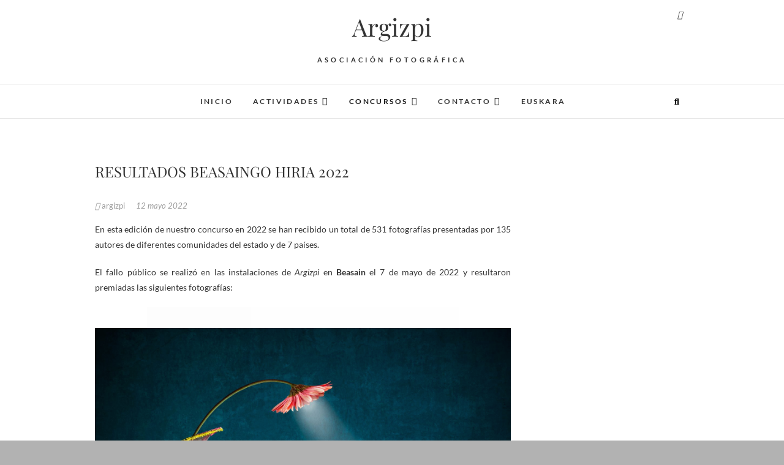

--- FILE ---
content_type: text/html; charset=UTF-8
request_url: http://www.argizpi.com/es/resultados-beasaingo-hiria-2022
body_size: 20036
content:
<!DOCTYPE html>
<html lang="es-ES">
<head>
<meta charset="UTF-8" />
<link rel="profile" href="http://gmpg.org/xfn/11" />
<link rel="pingback" href="http://www.argizpi.com/xmlrpc.php" />
<title>RESULTADOS BEASAINGO HIRIA 2022 &#8211; Argizpi</title>
<style>
#wpadminbar #wp-admin-bar-wccp_free_top_button .ab-icon:before {
	content: "\f160";
	color: #02CA02;
	top: 3px;
}
#wpadminbar #wp-admin-bar-wccp_free_top_button .ab-icon {
	transform: rotate(45deg);
}
</style>
<meta name='robots' content='max-image-preview:large' />
	<style>img:is([sizes="auto" i], [sizes^="auto," i]) { contain-intrinsic-size: 3000px 1500px }</style>
	<link rel='dns-prefetch' href='//www.argizpi.com' />
<link rel="alternate" type="application/rss+xml" title="Argizpi &raquo; Feed" href="http://www.argizpi.com/es/feed" />
<script type="text/javascript">
/* <![CDATA[ */
window._wpemojiSettings = {"baseUrl":"https:\/\/s.w.org\/images\/core\/emoji\/16.0.1\/72x72\/","ext":".png","svgUrl":"https:\/\/s.w.org\/images\/core\/emoji\/16.0.1\/svg\/","svgExt":".svg","source":{"concatemoji":"http:\/\/www.argizpi.com\/wp-includes\/js\/wp-emoji-release.min.js?ver=6.8.3"}};
/*! This file is auto-generated */
!function(s,n){var o,i,e;function c(e){try{var t={supportTests:e,timestamp:(new Date).valueOf()};sessionStorage.setItem(o,JSON.stringify(t))}catch(e){}}function p(e,t,n){e.clearRect(0,0,e.canvas.width,e.canvas.height),e.fillText(t,0,0);var t=new Uint32Array(e.getImageData(0,0,e.canvas.width,e.canvas.height).data),a=(e.clearRect(0,0,e.canvas.width,e.canvas.height),e.fillText(n,0,0),new Uint32Array(e.getImageData(0,0,e.canvas.width,e.canvas.height).data));return t.every(function(e,t){return e===a[t]})}function u(e,t){e.clearRect(0,0,e.canvas.width,e.canvas.height),e.fillText(t,0,0);for(var n=e.getImageData(16,16,1,1),a=0;a<n.data.length;a++)if(0!==n.data[a])return!1;return!0}function f(e,t,n,a){switch(t){case"flag":return n(e,"\ud83c\udff3\ufe0f\u200d\u26a7\ufe0f","\ud83c\udff3\ufe0f\u200b\u26a7\ufe0f")?!1:!n(e,"\ud83c\udde8\ud83c\uddf6","\ud83c\udde8\u200b\ud83c\uddf6")&&!n(e,"\ud83c\udff4\udb40\udc67\udb40\udc62\udb40\udc65\udb40\udc6e\udb40\udc67\udb40\udc7f","\ud83c\udff4\u200b\udb40\udc67\u200b\udb40\udc62\u200b\udb40\udc65\u200b\udb40\udc6e\u200b\udb40\udc67\u200b\udb40\udc7f");case"emoji":return!a(e,"\ud83e\udedf")}return!1}function g(e,t,n,a){var r="undefined"!=typeof WorkerGlobalScope&&self instanceof WorkerGlobalScope?new OffscreenCanvas(300,150):s.createElement("canvas"),o=r.getContext("2d",{willReadFrequently:!0}),i=(o.textBaseline="top",o.font="600 32px Arial",{});return e.forEach(function(e){i[e]=t(o,e,n,a)}),i}function t(e){var t=s.createElement("script");t.src=e,t.defer=!0,s.head.appendChild(t)}"undefined"!=typeof Promise&&(o="wpEmojiSettingsSupports",i=["flag","emoji"],n.supports={everything:!0,everythingExceptFlag:!0},e=new Promise(function(e){s.addEventListener("DOMContentLoaded",e,{once:!0})}),new Promise(function(t){var n=function(){try{var e=JSON.parse(sessionStorage.getItem(o));if("object"==typeof e&&"number"==typeof e.timestamp&&(new Date).valueOf()<e.timestamp+604800&&"object"==typeof e.supportTests)return e.supportTests}catch(e){}return null}();if(!n){if("undefined"!=typeof Worker&&"undefined"!=typeof OffscreenCanvas&&"undefined"!=typeof URL&&URL.createObjectURL&&"undefined"!=typeof Blob)try{var e="postMessage("+g.toString()+"("+[JSON.stringify(i),f.toString(),p.toString(),u.toString()].join(",")+"));",a=new Blob([e],{type:"text/javascript"}),r=new Worker(URL.createObjectURL(a),{name:"wpTestEmojiSupports"});return void(r.onmessage=function(e){c(n=e.data),r.terminate(),t(n)})}catch(e){}c(n=g(i,f,p,u))}t(n)}).then(function(e){for(var t in e)n.supports[t]=e[t],n.supports.everything=n.supports.everything&&n.supports[t],"flag"!==t&&(n.supports.everythingExceptFlag=n.supports.everythingExceptFlag&&n.supports[t]);n.supports.everythingExceptFlag=n.supports.everythingExceptFlag&&!n.supports.flag,n.DOMReady=!1,n.readyCallback=function(){n.DOMReady=!0}}).then(function(){return e}).then(function(){var e;n.supports.everything||(n.readyCallback(),(e=n.source||{}).concatemoji?t(e.concatemoji):e.wpemoji&&e.twemoji&&(t(e.twemoji),t(e.wpemoji)))}))}((window,document),window._wpemojiSettings);
/* ]]> */
</script>
<style id='wp-emoji-styles-inline-css' type='text/css'>

	img.wp-smiley, img.emoji {
		display: inline !important;
		border: none !important;
		box-shadow: none !important;
		height: 1em !important;
		width: 1em !important;
		margin: 0 0.07em !important;
		vertical-align: -0.1em !important;
		background: none !important;
		padding: 0 !important;
	}
</style>
<link rel='stylesheet' id='wp-block-library-css' href='http://www.argizpi.com/wp-content/plugins/gutenberg/build/block-library/style.css?ver=21.9.0' type='text/css' media='all' />
<style id='classic-theme-styles-inline-css' type='text/css'>
/*! This file is auto-generated */
.wp-block-button__link{color:#fff;background-color:#32373c;border-radius:9999px;box-shadow:none;text-decoration:none;padding:calc(.667em + 2px) calc(1.333em + 2px);font-size:1.125em}.wp-block-file__button{background:#32373c;color:#fff;text-decoration:none}
</style>
<style id='pdfemb-pdf-embedder-viewer-style-inline-css' type='text/css'>
.wp-block-pdfemb-pdf-embedder-viewer{max-width:none}

</style>
<link rel='stylesheet' id='dashicons-css' href='http://www.argizpi.com/wp-includes/css/dashicons.min.css?ver=6.8.3' type='text/css' media='all' />
<link rel='stylesheet' id='wp-components-css' href='http://www.argizpi.com/wp-content/plugins/gutenberg/build/components/style.css?ver=21.9.0' type='text/css' media='all' />
<link rel='stylesheet' id='wp-preferences-css' href='http://www.argizpi.com/wp-content/plugins/gutenberg/build/preferences/style.css?ver=21.9.0' type='text/css' media='all' />
<link rel='stylesheet' id='wp-block-editor-css' href='http://www.argizpi.com/wp-content/plugins/gutenberg/build/block-editor/style.css?ver=21.9.0' type='text/css' media='all' />
<link rel='stylesheet' id='wp-patterns-css' href='http://www.argizpi.com/wp-content/plugins/gutenberg/build/patterns/style.css?ver=21.9.0' type='text/css' media='all' />
<link rel='stylesheet' id='wp-reusable-blocks-css' href='http://www.argizpi.com/wp-content/plugins/gutenberg/build/reusable-blocks/style.css?ver=21.9.0' type='text/css' media='all' />
<link rel='stylesheet' id='wp-editor-css' href='http://www.argizpi.com/wp-content/plugins/gutenberg/build/editor/style.css?ver=21.9.0' type='text/css' media='all' />
<link rel='stylesheet' id='block-robo-gallery-style-css-css' href='http://www.argizpi.com/wp-content/plugins/robo-gallery/includes/extensions/block/dist/blocks.style.build.css?ver=5.1.0' type='text/css' media='all' />
<link rel='stylesheet' id='contact-form-7-css' href='http://www.argizpi.com/wp-content/plugins/contact-form-7/includes/css/styles.css?ver=6.1.3' type='text/css' media='all' />
<link rel='stylesheet' id='countdown-timer-style-css' href='http://www.argizpi.com/wp-content/plugins/countdown-timer-for-elementor/assets/css/countdown-timer-widget.css?ver=6.8.3' type='text/css' media='all' />
<style id='global-styles-inline-css' type='text/css'>
:root{--wp--preset--aspect-ratio--square: 1;--wp--preset--aspect-ratio--4-3: 4/3;--wp--preset--aspect-ratio--3-4: 3/4;--wp--preset--aspect-ratio--3-2: 3/2;--wp--preset--aspect-ratio--2-3: 2/3;--wp--preset--aspect-ratio--16-9: 16/9;--wp--preset--aspect-ratio--9-16: 9/16;--wp--preset--color--black: #000000;--wp--preset--color--cyan-bluish-gray: #abb8c3;--wp--preset--color--white: #ffffff;--wp--preset--color--pale-pink: #f78da7;--wp--preset--color--vivid-red: #cf2e2e;--wp--preset--color--luminous-vivid-orange: #ff6900;--wp--preset--color--luminous-vivid-amber: #fcb900;--wp--preset--color--light-green-cyan: #7bdcb5;--wp--preset--color--vivid-green-cyan: #00d084;--wp--preset--color--pale-cyan-blue: #8ed1fc;--wp--preset--color--vivid-cyan-blue: #0693e3;--wp--preset--color--vivid-purple: #9b51e0;--wp--preset--gradient--vivid-cyan-blue-to-vivid-purple: linear-gradient(135deg,rgb(6,147,227) 0%,rgb(155,81,224) 100%);--wp--preset--gradient--light-green-cyan-to-vivid-green-cyan: linear-gradient(135deg,rgb(122,220,180) 0%,rgb(0,208,130) 100%);--wp--preset--gradient--luminous-vivid-amber-to-luminous-vivid-orange: linear-gradient(135deg,rgb(252,185,0) 0%,rgb(255,105,0) 100%);--wp--preset--gradient--luminous-vivid-orange-to-vivid-red: linear-gradient(135deg,rgb(255,105,0) 0%,rgb(207,46,46) 100%);--wp--preset--gradient--very-light-gray-to-cyan-bluish-gray: linear-gradient(135deg,rgb(238,238,238) 0%,rgb(169,184,195) 100%);--wp--preset--gradient--cool-to-warm-spectrum: linear-gradient(135deg,rgb(74,234,220) 0%,rgb(151,120,209) 20%,rgb(207,42,186) 40%,rgb(238,44,130) 60%,rgb(251,105,98) 80%,rgb(254,248,76) 100%);--wp--preset--gradient--blush-light-purple: linear-gradient(135deg,rgb(255,206,236) 0%,rgb(152,150,240) 100%);--wp--preset--gradient--blush-bordeaux: linear-gradient(135deg,rgb(254,205,165) 0%,rgb(254,45,45) 50%,rgb(107,0,62) 100%);--wp--preset--gradient--luminous-dusk: linear-gradient(135deg,rgb(255,203,112) 0%,rgb(199,81,192) 50%,rgb(65,88,208) 100%);--wp--preset--gradient--pale-ocean: linear-gradient(135deg,rgb(255,245,203) 0%,rgb(182,227,212) 50%,rgb(51,167,181) 100%);--wp--preset--gradient--electric-grass: linear-gradient(135deg,rgb(202,248,128) 0%,rgb(113,206,126) 100%);--wp--preset--gradient--midnight: linear-gradient(135deg,rgb(2,3,129) 0%,rgb(40,116,252) 100%);--wp--preset--font-size--small: 13px;--wp--preset--font-size--medium: 20px;--wp--preset--font-size--large: 36px;--wp--preset--font-size--x-large: 42px;--wp--preset--spacing--20: 0.44rem;--wp--preset--spacing--30: 0.67rem;--wp--preset--spacing--40: 1rem;--wp--preset--spacing--50: 1.5rem;--wp--preset--spacing--60: 2.25rem;--wp--preset--spacing--70: 3.38rem;--wp--preset--spacing--80: 5.06rem;--wp--preset--shadow--natural: 6px 6px 9px rgba(0, 0, 0, 0.2);--wp--preset--shadow--deep: 12px 12px 50px rgba(0, 0, 0, 0.4);--wp--preset--shadow--sharp: 6px 6px 0px rgba(0, 0, 0, 0.2);--wp--preset--shadow--outlined: 6px 6px 0px -3px rgb(255, 255, 255), 6px 6px rgb(0, 0, 0);--wp--preset--shadow--crisp: 6px 6px 0px rgb(0, 0, 0);}:where(.is-layout-flex){gap: 0.5em;}:where(.is-layout-grid){gap: 0.5em;}body .is-layout-flex{display: flex;}.is-layout-flex{flex-wrap: wrap;align-items: center;}.is-layout-flex > :is(*, div){margin: 0;}body .is-layout-grid{display: grid;}.is-layout-grid > :is(*, div){margin: 0;}:where(.wp-block-columns.is-layout-flex){gap: 2em;}:where(.wp-block-columns.is-layout-grid){gap: 2em;}:where(.wp-block-post-template.is-layout-flex){gap: 1.25em;}:where(.wp-block-post-template.is-layout-grid){gap: 1.25em;}.has-black-color{color: var(--wp--preset--color--black) !important;}.has-cyan-bluish-gray-color{color: var(--wp--preset--color--cyan-bluish-gray) !important;}.has-white-color{color: var(--wp--preset--color--white) !important;}.has-pale-pink-color{color: var(--wp--preset--color--pale-pink) !important;}.has-vivid-red-color{color: var(--wp--preset--color--vivid-red) !important;}.has-luminous-vivid-orange-color{color: var(--wp--preset--color--luminous-vivid-orange) !important;}.has-luminous-vivid-amber-color{color: var(--wp--preset--color--luminous-vivid-amber) !important;}.has-light-green-cyan-color{color: var(--wp--preset--color--light-green-cyan) !important;}.has-vivid-green-cyan-color{color: var(--wp--preset--color--vivid-green-cyan) !important;}.has-pale-cyan-blue-color{color: var(--wp--preset--color--pale-cyan-blue) !important;}.has-vivid-cyan-blue-color{color: var(--wp--preset--color--vivid-cyan-blue) !important;}.has-vivid-purple-color{color: var(--wp--preset--color--vivid-purple) !important;}.has-black-background-color{background-color: var(--wp--preset--color--black) !important;}.has-cyan-bluish-gray-background-color{background-color: var(--wp--preset--color--cyan-bluish-gray) !important;}.has-white-background-color{background-color: var(--wp--preset--color--white) !important;}.has-pale-pink-background-color{background-color: var(--wp--preset--color--pale-pink) !important;}.has-vivid-red-background-color{background-color: var(--wp--preset--color--vivid-red) !important;}.has-luminous-vivid-orange-background-color{background-color: var(--wp--preset--color--luminous-vivid-orange) !important;}.has-luminous-vivid-amber-background-color{background-color: var(--wp--preset--color--luminous-vivid-amber) !important;}.has-light-green-cyan-background-color{background-color: var(--wp--preset--color--light-green-cyan) !important;}.has-vivid-green-cyan-background-color{background-color: var(--wp--preset--color--vivid-green-cyan) !important;}.has-pale-cyan-blue-background-color{background-color: var(--wp--preset--color--pale-cyan-blue) !important;}.has-vivid-cyan-blue-background-color{background-color: var(--wp--preset--color--vivid-cyan-blue) !important;}.has-vivid-purple-background-color{background-color: var(--wp--preset--color--vivid-purple) !important;}.has-black-border-color{border-color: var(--wp--preset--color--black) !important;}.has-cyan-bluish-gray-border-color{border-color: var(--wp--preset--color--cyan-bluish-gray) !important;}.has-white-border-color{border-color: var(--wp--preset--color--white) !important;}.has-pale-pink-border-color{border-color: var(--wp--preset--color--pale-pink) !important;}.has-vivid-red-border-color{border-color: var(--wp--preset--color--vivid-red) !important;}.has-luminous-vivid-orange-border-color{border-color: var(--wp--preset--color--luminous-vivid-orange) !important;}.has-luminous-vivid-amber-border-color{border-color: var(--wp--preset--color--luminous-vivid-amber) !important;}.has-light-green-cyan-border-color{border-color: var(--wp--preset--color--light-green-cyan) !important;}.has-vivid-green-cyan-border-color{border-color: var(--wp--preset--color--vivid-green-cyan) !important;}.has-pale-cyan-blue-border-color{border-color: var(--wp--preset--color--pale-cyan-blue) !important;}.has-vivid-cyan-blue-border-color{border-color: var(--wp--preset--color--vivid-cyan-blue) !important;}.has-vivid-purple-border-color{border-color: var(--wp--preset--color--vivid-purple) !important;}.has-vivid-cyan-blue-to-vivid-purple-gradient-background{background: var(--wp--preset--gradient--vivid-cyan-blue-to-vivid-purple) !important;}.has-light-green-cyan-to-vivid-green-cyan-gradient-background{background: var(--wp--preset--gradient--light-green-cyan-to-vivid-green-cyan) !important;}.has-luminous-vivid-amber-to-luminous-vivid-orange-gradient-background{background: var(--wp--preset--gradient--luminous-vivid-amber-to-luminous-vivid-orange) !important;}.has-luminous-vivid-orange-to-vivid-red-gradient-background{background: var(--wp--preset--gradient--luminous-vivid-orange-to-vivid-red) !important;}.has-very-light-gray-to-cyan-bluish-gray-gradient-background{background: var(--wp--preset--gradient--very-light-gray-to-cyan-bluish-gray) !important;}.has-cool-to-warm-spectrum-gradient-background{background: var(--wp--preset--gradient--cool-to-warm-spectrum) !important;}.has-blush-light-purple-gradient-background{background: var(--wp--preset--gradient--blush-light-purple) !important;}.has-blush-bordeaux-gradient-background{background: var(--wp--preset--gradient--blush-bordeaux) !important;}.has-luminous-dusk-gradient-background{background: var(--wp--preset--gradient--luminous-dusk) !important;}.has-pale-ocean-gradient-background{background: var(--wp--preset--gradient--pale-ocean) !important;}.has-electric-grass-gradient-background{background: var(--wp--preset--gradient--electric-grass) !important;}.has-midnight-gradient-background{background: var(--wp--preset--gradient--midnight) !important;}.has-small-font-size{font-size: var(--wp--preset--font-size--small) !important;}.has-medium-font-size{font-size: var(--wp--preset--font-size--medium) !important;}.has-large-font-size{font-size: var(--wp--preset--font-size--large) !important;}.has-x-large-font-size{font-size: var(--wp--preset--font-size--x-large) !important;}
:where(.wp-block-columns.is-layout-flex){gap: 2em;}:where(.wp-block-columns.is-layout-grid){gap: 2em;}
:root :where(.wp-block-pullquote){font-size: 1.5em;line-height: 1.6;}
:where(.wp-block-post-template.is-layout-flex){gap: 1.25em;}:where(.wp-block-post-template.is-layout-grid){gap: 1.25em;}
:where(.wp-block-term-template.is-layout-flex){gap: 1.25em;}:where(.wp-block-term-template.is-layout-grid){gap: 1.25em;}
</style>
<link rel='stylesheet' id='megamenu-css' href='http://www.argizpi.com/wp-content/uploads/maxmegamenu/style_es_es.css?ver=dd53ab' type='text/css' media='all' />
<link rel='stylesheet' id='edge-style-css' href='http://www.argizpi.com/wp-content/themes/edge/style.css?ver=6.8.3' type='text/css' media='all' />
<style id='edge-style-inline-css' type='text/css'>
	/****************************************************************/
						/*.... Color Style ....*/
	/****************************************************************/
	/* Nav and links hover */
	a,
	ul li a:hover,
	ol li a:hover,
	.top-header .widget_contact ul li a:hover, /* Top Header Widget Contact */
	.main-navigation a:hover, /* Navigation */
	.main-navigation a:focus,
	.main-navigation ul li.current-menu-item a,
	.main-navigation ul li.current_page_ancestor a,
	.main-navigation ul li.current-menu-ancestor a,
	.main-navigation ul li.current_page_item a,
	.main-navigation ul li:hover > a,
	.main-navigation li.current-menu-ancestor.menu-item-has-children > a:after,
	.main-navigation li.current-menu-item.menu-item-has-children > a:after,
	.main-navigation ul li:hover > a:after,
	.main-navigation li.menu-item-has-children > a:hover:after,
	.main-navigation li.page_item_has_children > a:hover:after,
	.main-navigation ul li ul li a:hover,
	.main-navigation ul li ul li a:focus,
	.main-navigation ul li ul li:hover > a,
	.main-navigation ul li.current-menu-item ul li a:hover,
	.header-search:hover, .header-search-x:hover, /* Header Search Form */
	.entry-title a:hover, /* Post */
	.entry-title a:focus,
	.entry-title a:active,
	.entry-meta span:hover,
	.entry-meta a:hover,
	.cat-links,
	.cat-links a,
	.tag-links,
	.tag-links a,
	.entry-meta .entry-format a,
	.entry-format:before,
	.entry-meta .entry-format:before,
	.entry-header .entry-meta .entry-format:before,
	.widget ul li a:hover,/* Widgets */
	.widget ul li a:focus,
	.widget-title a:hover,
	.widget_contact ul li a:hover,
	.site-info .copyright a:hover, /* Footer */
	.site-info .copyright a:focus,
	#colophon .widget ul li a:hover,
	#colophon .widget ul li a:focus,
	#footer-navigation a:hover,
	#footer-navigation a:focus {
		color: #111111;
	}

	.cat-links,
	.tag-links {
		border-bottom-color: #111111;
	}

	/* Webkit */
	::selection {
		background: #111111;
		color: #fff;
	}
	/* Gecko/Mozilla */
	::-moz-selection {
		background: #111111;
		color: #fff;
	}


	/* Accessibility
	================================================== */
	.screen-reader-text:hover,
	.screen-reader-text:active,
	.screen-reader-text:focus {
		background-color: #f1f1f1;
		color: #111111;
	}

	/* Buttons reset, button, submit */

	input[type="reset"],/* Forms  */
	input[type="button"],
	input[type="submit"],
	.go-to-top a:hover,
	.go-to-top a:focus {
		background-color:#111111;
	}

	/* Default Buttons */
	.btn-default:hover,
	.btn-default:focus,
	.vivid,
	.search-submit {
		background-color: #111111;
		border: 1px solid #111111;
	}
	.go-to-top a {
		border: 2px solid #111111;
		color: #111111;
	}

	#colophon .widget-title:after {
		background-color: #111111;
	}

	/* -_-_-_ Not for change _-_-_- */
	.light-color:hover,
	.vivid:hover {
		background-color: #fff;
		border: 1px solid #fff;
	}

	ul.default-wp-page li a {
		color: #111111;
	}

	#bbpress-forums .bbp-topics a:hover {
	color: #111111;
	}
	.bbp-submit-wrapper button.submit {
		background-color: #111111;
		border: 1px solid #111111;
	}

	/* Woocommerce
	================================================== */
	.woocommerce #respond input#submit, 
	.woocommerce a.button, 
	.woocommerce button.button, 
	.woocommerce input.button,
	.woocommerce #respond input#submit.alt, 
	.woocommerce a.button.alt, 
	.woocommerce button.button.alt, 
	.woocommerce input.button.alt,
	.woocommerce-demo-store p.demo_store {
		background-color: #111111;
	}
	.woocommerce .woocommerce-message:before {
		color: #111111;
	}

</style>
<link rel='stylesheet' id='font-awesome-css' href='http://www.argizpi.com/wp-content/plugins/elementor/assets/lib/font-awesome/css/font-awesome.min.css?ver=4.7.0' type='text/css' media='all' />
<link rel='stylesheet' id='edge-responsive-css' href='http://www.argizpi.com/wp-content/themes/edge/css/responsive.css?ver=6.8.3' type='text/css' media='all' />
<link rel='stylesheet' id='edge_google_fonts-css' href='http://www.argizpi.com/wp-content/fonts/bec136fc4c30bd1866c7d8b8a1f1bb3b.css?ver=6.8.3' type='text/css' media='all' />
<link rel='stylesheet' id='jquery-lazyloadxt-spinner-css-css' href='//www.argizpi.com/wp-content/plugins/a3-lazy-load/assets/css/jquery.lazyloadxt.spinner.css?ver=6.8.3' type='text/css' media='all' />
<script type="text/javascript" src="http://www.argizpi.com/wp-content/plugins/gutenberg/build/hooks/index.min.js?ver=1761143744539" id="wp-hooks-js"></script>
<script type="text/javascript" src="http://www.argizpi.com/wp-content/plugins/gutenberg/build/i18n/index.min.js?ver=1761143746378" id="wp-i18n-js"></script>
<script type="text/javascript" id="wp-i18n-js-after">
/* <![CDATA[ */
wp.i18n.setLocaleData( { 'text direction\u0004ltr': [ 'ltr' ] } );
/* ]]> */
</script>
<script type="text/javascript" src="http://www.argizpi.com/wp-includes/js/jquery/jquery.min.js?ver=3.7.1" id="jquery-core-js"></script>
<script type="text/javascript" src="http://www.argizpi.com/wp-includes/js/jquery/jquery-migrate.min.js?ver=3.4.1" id="jquery-migrate-js"></script>
<script type="text/javascript" src="http://www.argizpi.com/wp-content/themes/edge/js/edge-main.js?ver=6.8.3" id="edge-main-js"></script>
<!--[if lt IE 9]>
<script type="text/javascript" src="http://www.argizpi.com/wp-content/themes/edge/js/html5.js?ver=3.7.3" id="html5-js"></script>
<![endif]-->
<link rel="https://api.w.org/" href="http://www.argizpi.com/wp-json/" /><link rel="alternate" title="JSON" type="application/json" href="http://www.argizpi.com/wp-json/wp/v2/posts/2451" /><link rel="EditURI" type="application/rsd+xml" title="RSD" href="http://www.argizpi.com/xmlrpc.php?rsd" />
<meta name="generator" content="WordPress 6.8.3" />
<link rel="canonical" href="http://www.argizpi.com/es/resultados-beasaingo-hiria-2022" />
<link rel='shortlink' href='http://www.argizpi.com/?p=2451' />
<link rel="alternate" title="oEmbed (JSON)" type="application/json+oembed" href="http://www.argizpi.com/wp-json/oembed/1.0/embed?url=http%3A%2F%2Fwww.argizpi.com%2Fes%2Fresultados-beasaingo-hiria-2022" />
<link rel="alternate" title="oEmbed (XML)" type="text/xml+oembed" href="http://www.argizpi.com/wp-json/oembed/1.0/embed?url=http%3A%2F%2Fwww.argizpi.com%2Fes%2Fresultados-beasaingo-hiria-2022&#038;format=xml" />
<script id="wpcp_disable_selection" type="text/javascript">
var image_save_msg='You are not allowed to save images!';
	var no_menu_msg='Context Menu disabled!';
	var smessage = "Content is protected !!";

function disableEnterKey(e)
{
	var elemtype = e.target.tagName;
	
	elemtype = elemtype.toUpperCase();
	
	if (elemtype == "TEXT" || elemtype == "TEXTAREA" || elemtype == "INPUT" || elemtype == "PASSWORD" || elemtype == "SELECT" || elemtype == "OPTION" || elemtype == "EMBED")
	{
		elemtype = 'TEXT';
	}
	
	if (e.ctrlKey){
     var key;
     if(window.event)
          key = window.event.keyCode;     //IE
     else
          key = e.which;     //firefox (97)
    //if (key != 17) alert(key);
     if (elemtype!= 'TEXT' && (key == 97 || key == 65 || key == 67 || key == 99 || key == 88 || key == 120 || key == 26 || key == 85  || key == 86 || key == 83 || key == 43 || key == 73))
     {
		if(wccp_free_iscontenteditable(e)) return true;
		show_wpcp_message('You are not allowed to copy content or view source');
		return false;
     }else
     	return true;
     }
}


/*For contenteditable tags*/
function wccp_free_iscontenteditable(e)
{
	var e = e || window.event; // also there is no e.target property in IE. instead IE uses window.event.srcElement
  	
	var target = e.target || e.srcElement;

	var elemtype = e.target.nodeName;
	
	elemtype = elemtype.toUpperCase();
	
	var iscontenteditable = "false";
		
	if(typeof target.getAttribute!="undefined" ) iscontenteditable = target.getAttribute("contenteditable"); // Return true or false as string
	
	var iscontenteditable2 = false;
	
	if(typeof target.isContentEditable!="undefined" ) iscontenteditable2 = target.isContentEditable; // Return true or false as boolean

	if(target.parentElement.isContentEditable) iscontenteditable2 = true;
	
	if (iscontenteditable == "true" || iscontenteditable2 == true)
	{
		if(typeof target.style!="undefined" ) target.style.cursor = "text";
		
		return true;
	}
}

////////////////////////////////////
function disable_copy(e)
{	
	var e = e || window.event; // also there is no e.target property in IE. instead IE uses window.event.srcElement
	
	var elemtype = e.target.tagName;
	
	elemtype = elemtype.toUpperCase();
	
	if (elemtype == "TEXT" || elemtype == "TEXTAREA" || elemtype == "INPUT" || elemtype == "PASSWORD" || elemtype == "SELECT" || elemtype == "OPTION" || elemtype == "EMBED")
	{
		elemtype = 'TEXT';
	}
	
	if(wccp_free_iscontenteditable(e)) return true;
	
	var isSafari = /Safari/.test(navigator.userAgent) && /Apple Computer/.test(navigator.vendor);
	
	var checker_IMG = '';
	if (elemtype == "IMG" && checker_IMG == 'checked' && e.detail >= 2) {show_wpcp_message(alertMsg_IMG);return false;}
	if (elemtype != "TEXT")
	{
		if (smessage !== "" && e.detail == 2)
			show_wpcp_message(smessage);
		
		if (isSafari)
			return true;
		else
			return false;
	}	
}

//////////////////////////////////////////
function disable_copy_ie()
{
	var e = e || window.event;
	var elemtype = window.event.srcElement.nodeName;
	elemtype = elemtype.toUpperCase();
	if(wccp_free_iscontenteditable(e)) return true;
	if (elemtype == "IMG") {show_wpcp_message(alertMsg_IMG);return false;}
	if (elemtype != "TEXT" && elemtype != "TEXTAREA" && elemtype != "INPUT" && elemtype != "PASSWORD" && elemtype != "SELECT" && elemtype != "OPTION" && elemtype != "EMBED")
	{
		return false;
	}
}	
function reEnable()
{
	return true;
}
document.onkeydown = disableEnterKey;
document.onselectstart = disable_copy_ie;
if(navigator.userAgent.indexOf('MSIE')==-1)
{
	document.onmousedown = disable_copy;
	document.onclick = reEnable;
}
function disableSelection(target)
{
    //For IE This code will work
    if (typeof target.onselectstart!="undefined")
    target.onselectstart = disable_copy_ie;
    
    //For Firefox This code will work
    else if (typeof target.style.MozUserSelect!="undefined")
    {target.style.MozUserSelect="none";}
    
    //All other  (ie: Opera) This code will work
    else
    target.onmousedown=function(){return false}
    target.style.cursor = "default";
}
//Calling the JS function directly just after body load
window.onload = function(){disableSelection(document.body);};

//////////////////special for safari Start////////////////
var onlongtouch;
var timer;
var touchduration = 1000; //length of time we want the user to touch before we do something

var elemtype = "";
function touchstart(e) {
	var e = e || window.event;
  // also there is no e.target property in IE.
  // instead IE uses window.event.srcElement
  	var target = e.target || e.srcElement;
	
	elemtype = window.event.srcElement.nodeName;
	
	elemtype = elemtype.toUpperCase();
	
	if(!wccp_pro_is_passive()) e.preventDefault();
	if (!timer) {
		timer = setTimeout(onlongtouch, touchduration);
	}
}

function touchend() {
    //stops short touches from firing the event
    if (timer) {
        clearTimeout(timer);
        timer = null;
    }
	onlongtouch();
}

onlongtouch = function(e) { //this will clear the current selection if anything selected
	
	if (elemtype != "TEXT" && elemtype != "TEXTAREA" && elemtype != "INPUT" && elemtype != "PASSWORD" && elemtype != "SELECT" && elemtype != "EMBED" && elemtype != "OPTION")	
	{
		if (window.getSelection) {
			if (window.getSelection().empty) {  // Chrome
			window.getSelection().empty();
			} else if (window.getSelection().removeAllRanges) {  // Firefox
			window.getSelection().removeAllRanges();
			}
		} else if (document.selection) {  // IE?
			document.selection.empty();
		}
		return false;
	}
};

document.addEventListener("DOMContentLoaded", function(event) { 
    window.addEventListener("touchstart", touchstart, false);
    window.addEventListener("touchend", touchend, false);
});

function wccp_pro_is_passive() {

  var cold = false,
  hike = function() {};

  try {
	  const object1 = {};
  var aid = Object.defineProperty(object1, 'passive', {
  get() {cold = true}
  });
  window.addEventListener('test', hike, aid);
  window.removeEventListener('test', hike, aid);
  } catch (e) {}

  return cold;
}
/*special for safari End*/
</script>
<script id="wpcp_disable_Right_Click" type="text/javascript">
document.ondragstart = function() { return false;}
	function nocontext(e) {
	   return false;
	}
	document.oncontextmenu = nocontext;
</script>
<style>
.unselectable
{
-moz-user-select:none;
-webkit-user-select:none;
cursor: default;
}
html
{
-webkit-touch-callout: none;
-webkit-user-select: none;
-khtml-user-select: none;
-moz-user-select: none;
-ms-user-select: none;
user-select: none;
-webkit-tap-highlight-color: rgba(0,0,0,0);
}
</style>
<script id="wpcp_css_disable_selection" type="text/javascript">
var e = document.getElementsByTagName('body')[0];
if(e)
{
	e.setAttribute('unselectable',"on");
}
</script>
	<meta name="viewport" content="width=device-width" />
	<!-- Custom CSS -->
<style type="text/css" media="screen">
/*Disabled First Big Letter */
									.post:first-child .entry-content p:first-child:first-letter {
									 border-right: none;
									 display: inherit;
									 float: inherit;
									 font-family: inherit;
									 font-size: inherit;
									 line-height: inherit;
									 margin-bottom: inherit;
									 margin-right: inherit;
									 margin-top: inherit;
									 padding: inherit;
									 text-align: inherit;
									}
</style>
<meta name="generator" content="Elementor 3.32.5; features: additional_custom_breakpoints; settings: css_print_method-external, google_font-enabled, font_display-swap">
			<style>
				.e-con.e-parent:nth-of-type(n+4):not(.e-lazyloaded):not(.e-no-lazyload),
				.e-con.e-parent:nth-of-type(n+4):not(.e-lazyloaded):not(.e-no-lazyload) * {
					background-image: none !important;
				}
				@media screen and (max-height: 1024px) {
					.e-con.e-parent:nth-of-type(n+3):not(.e-lazyloaded):not(.e-no-lazyload),
					.e-con.e-parent:nth-of-type(n+3):not(.e-lazyloaded):not(.e-no-lazyload) * {
						background-image: none !important;
					}
				}
				@media screen and (max-height: 640px) {
					.e-con.e-parent:nth-of-type(n+2):not(.e-lazyloaded):not(.e-no-lazyload),
					.e-con.e-parent:nth-of-type(n+2):not(.e-lazyloaded):not(.e-no-lazyload) * {
						background-image: none !important;
					}
				}
			</style>
			<style type="text/css">.broken_link, a.broken_link {
	text-decoration: line-through;
}</style><style type="text/css" id="custom-background-css">
body.custom-background { background-color: #b2b2b2; }
</style>
	
<!-- Jetpack Open Graph Tags -->
<meta property="og:type" content="article" />
<meta property="og:title" content="RESULTADOS BEASAINGO HIRIA 2022" />
<meta property="og:url" content="http://www.argizpi.com/es/resultados-beasaingo-hiria-2022" />
<meta property="og:description" content="En esta edición de nuestro concurso en 2022 se han recibido un total de 531 fotografías presentadas por 135 autores de diferentes comunidades del estado y de 7 países. El fallo público se realizó e…" />
<meta property="article:published_time" content="2022-05-12T21:00:17+00:00" />
<meta property="article:modified_time" content="2022-05-12T21:00:17+00:00" />
<meta property="og:site_name" content="Argizpi" />
<meta property="og:image" content="https://i0.wp.com/www.argizpi.com/wp-content/uploads/2022/05/68-1038-Dolorygloria-1-scaled.jpg?fit=1200%2C1200" />
<meta property="og:image:width" content="1200" />
<meta property="og:image:height" content="1200" />
<meta property="og:image:alt" content="" />
<meta property="og:locale" content="es_ES" />
<meta name="twitter:text:title" content="RESULTADOS BEASAINGO HIRIA 2022" />
<meta name="twitter:image" content="https://i0.wp.com/www.argizpi.com/wp-content/uploads/2022/05/68-1038-Dolorygloria-1-scaled.jpg?fit=1200%2C1200&#038;w=640" />
<meta name="twitter:card" content="summary_large_image" />

<!-- End Jetpack Open Graph Tags -->
<link rel="icon" href="http://www.argizpi.com/wp-content/uploads/2024/02/cropped-Logo-Argizpi-Ikono-32x32.png" sizes="32x32" />
<link rel="icon" href="http://www.argizpi.com/wp-content/uploads/2024/02/cropped-Logo-Argizpi-Ikono-192x192.png" sizes="192x192" />
<link rel="apple-touch-icon" href="http://www.argizpi.com/wp-content/uploads/2024/02/cropped-Logo-Argizpi-Ikono-180x180.png" />
<meta name="msapplication-TileImage" content="http://www.argizpi.com/wp-content/uploads/2024/02/cropped-Logo-Argizpi-Ikono-270x270.png" />
<style type="text/css">/** Mega Menu CSS: fs **/</style>
</head>
<body class="wp-singular post-template-default single single-post postid-2451 single-format-standard custom-background wp-embed-responsive wp-theme-edge unselectable metaslider-plugin elementor-default elementor-kit-3010">
	<div id="page" class="hfeed site">
	<a class="skip-link screen-reader-text" href="#content">Saltar al contenido</a>
<!-- Masthead ============================================= -->
<header id="masthead" class="site-header" role="banner">
				<div class="top-header">
			<div class="container clearfix">
				<div class="header-social-block">	<div class="social-links clearfix">
		<a target="_blank" href="https://www.facebook.com/Argizpi-273591642711099/"><i class="fab fa-facebook"></i></a>	</div><!-- end .social-links -->
</div><!-- end .header-social-block --><div id="site-branding"> <h2 id="site-title"> 			<a href="http://www.argizpi.com/es/" title="Argizpi" rel="home"> Argizpi </a>
			 </h2> <!-- end .site-title --> 				<div id="site-description"> Asociación Fotográfica </div> <!-- end #site-description -->
			</div>			</div> <!-- end .container -->
		</div> <!-- end .top-header -->
		<!-- Main Header============================================= -->
				<div id="sticky_header">
					<div class="container clearfix">
					  	<h3 class="nav-site-title">
							<a href="http://www.argizpi.com/es/" title="Argizpi">Argizpi</a>
						</h3>
					<!-- end .nav-site-title -->
						<!-- Main Nav ============================================= -->
																		<nav id="site-navigation" class="main-navigation clearfix" role="navigation" aria-label="Menú principal">
							<button class="menu-toggle" aria-controls="primary-menu" aria-expanded="false" type="button">
								<span class="line-one"></span>
					  			<span class="line-two"></span>
					  			<span class="line-three"></span>
						  	</button>
					  		<!-- end .menu-toggle -->
							<ul id="primary-menu" class="menu nav-menu"><li id="menu-item-340" class="menu-item menu-item-type-custom menu-item-object-custom menu-item-home menu-item-340"><a href="http://www.argizpi.com/es/">Inicio</a></li>
<li id="menu-item-437" class="menu-item menu-item-type-taxonomy menu-item-object-category menu-item-has-children menu-item-437"><a href="http://www.argizpi.com/es/category/actividades">Actividades</a>
<ul class="sub-menu">
	<li id="menu-item-434" class="menu-item menu-item-type-taxonomy menu-item-object-category menu-item-434"><a href="http://www.argizpi.com/es/category/actividades/cursos">Cursos</a></li>
	<li id="menu-item-435" class="menu-item menu-item-type-taxonomy menu-item-object-category menu-item-435"><a href="http://www.argizpi.com/es/category/actividades/exposiciones">Exposiciones</a></li>
	<li id="menu-item-433" class="menu-item menu-item-type-taxonomy menu-item-object-category menu-item-433"><a href="http://www.argizpi.com/es/category/actividades/charlas">Charlas</a></li>
</ul>
</li>
<li id="menu-item-438" class="menu-item menu-item-type-taxonomy menu-item-object-category current-post-ancestor current-menu-ancestor menu-item-has-children menu-item-438"><a href="http://www.argizpi.com/es/category/concursos">Concursos</a>
<ul class="sub-menu">
	<li id="menu-item-3241" class="menu-item menu-item-type-custom menu-item-object-custom menu-item-3241"><a href="https://www.argizpi.com/es/is_principal_es">Igartza Saria</a></li>
	<li id="menu-item-3242" class="menu-item menu-item-type-post_type menu-item-object-post menu-item-3242"><a href="http://www.argizpi.com/es/lx-concurso-fotografico-beasaingo-hiria-2024">LX CONCURSO FOTOGRAFICO “BEASAINGO HIRIA” 2024</a></li>
	<li id="menu-item-3240" class="menu-item menu-item-type-custom menu-item-object-custom current-menu-ancestor current-menu-parent menu-item-has-children menu-item-3240"><a href="#">Ediciones anteriores</a>
	<ul class="sub-menu">
		<li id="menu-item-3316" class="menu-item menu-item-type-post_type menu-item-object-post menu-item-3316"><a href="http://www.argizpi.com/es/resultados-concurso-beasaingo-hiria-2023">Resultados concurso “BEASAINGO HIRIA 2023”</a></li>
		<li id="menu-item-3321" class="menu-item menu-item-type-post_type menu-item-object-post current-menu-item menu-item-3321"><a href="http://www.argizpi.com/es/resultados-beasaingo-hiria-2022" aria-current="page">RESULTADOS BEASAINGO HIRIA 2022</a></li>
		<li id="menu-item-3320" class="menu-item menu-item-type-post_type menu-item-object-post menu-item-3320"><a href="http://www.argizpi.com/es/resultados-beasaingo-hiria-2021">RESULTADOS BEASAINGO HIRIA 2021</a></li>
		<li id="menu-item-3319" class="menu-item menu-item-type-post_type menu-item-object-post menu-item-3319"><a href="http://www.argizpi.com/es/resultados-beasaingo-hiria-2020">RESULTADOS BEASAINGO HIRIA 2020</a></li>
		<li id="menu-item-3318" class="menu-item menu-item-type-post_type menu-item-object-post menu-item-3318"><a href="http://www.argizpi.com/es/resultados-beasaingo-hiria-2019">RESULTADOS BEASAINGO HIRIA 2019</a></li>
		<li id="menu-item-3317" class="menu-item menu-item-type-post_type menu-item-object-post menu-item-3317"><a href="http://www.argizpi.com/es/resultados-beasaingo-hiria-2018">RESULTADOS BEASAINGO HIRIA 2018</a></li>
	</ul>
</li>
</ul>
</li>
<li id="menu-item-341" class="menu-item menu-item-type-post_type menu-item-object-page menu-item-has-children menu-item-341"><a href="http://www.argizpi.com/es/contacto">Contacto</a>
<ul class="sub-menu">
	<li id="menu-item-342" class="menu-item menu-item-type-post_type menu-item-object-page menu-item-342"><a href="http://www.argizpi.com/es/ubicacion">Ubicación</a></li>
</ul>
</li>
<li id="menu-item-1487" class="menu-item menu-item-type-custom menu-item-object-custom menu-item-1487"><a href="http://argizpi.com">Euskara</a></li>
</ul>						</nav> <!-- end #site-navigation -->
													<button id="search-toggle" class="header-search" type="button"></button>
							<div id="search-box" class="clearfix">
								<form class="search-form" action="http://www.argizpi.com/es/" method="get">
		<label class="screen-reader-text">Buscar &hellip;</label>
	<input type="search" name="s" class="search-field" placeholder="Buscar &hellip;" autocomplete="off">
	<button type="submit" class="search-submit"><i class="fa-solid fa-magnifying-glass"></i></button>
	</form> <!-- end .search-form -->							</div>  <!-- end #search-box -->
						</div> <!-- end .container -->
			</div> <!-- end #sticky_header --></header> <!-- end #masthead -->
<!-- Main Page Start ============================================= -->
<div id="content">
<div class="container clearfix">
	<div class="page-header">
					<h1 class="page-title">RESULTADOS BEASAINGO HIRIA 2022</h1>
			<!-- .page-title -->
						<!-- .breadcrumb -->
	</div>
	<!-- .page-header -->

<div id="primary">
	<main id="main" class="site-main clearfix" role="main">
				<article id="post-2451" class="post-2451 post type-post status-publish format-standard has-post-thumbnail hentry category-edicion-2022 tag-221 tag-beasaingo-hiria tag-concursos">
				<header class="entry-header">
										<div class="entry-meta">
												<span class="author vcard"><a href="http://www.argizpi.com/es/author/argizpi" title="RESULTADOS BEASAINGO HIRIA 2022"><i class="fa-solid fa-user"></i>
						argizpi </a></span> <span class="posted-on"><a title="21:00" href="http://www.argizpi.com/es/resultados-beasaingo-hiria-2022"><i class="fa-regular fa-calendar-days"></i>
						12 mayo 2022 </a></span>
											</div> <!-- end .entry-meta -->
									</header> <!-- end .entry-header -->
						<div class="entry-content clearfix">
			<p style="text-align: justify;"><span style="font-weight: 400;">En esta edición de nuestro concurso en 2022 se han recibido un total de 531 fotografías presentadas por 135 autores de diferentes comunidades del estado y de 7 países.</span></p>
<p style="text-align: justify;"><span style="font-weight: 400;">El fallo público se realizó en las instalaciones de <em>Argizpi</em> en <strong>Beasain</strong> el 7 de mayo de 2022 y resultaron premiadas las siguientes fotografías:</span></p>
<p style="text-align: justify;"><div id="metaslider-id-2459" style="width: 100%;" class="ml-slider-3-102-0 metaslider metaslider-flex metaslider-2459 ml-slider ms-theme-blend nav-hidden" role="region" aria-label="Beasaingo Hiria 2022" data-height="768" data-width="1024">
    <div id="metaslider_container_2459">
        <div id="metaslider_2459" class="flexslider">
            <ul class='slides'>
                <li style="display: block; width: 100%;" class="slide-2471 ms-image " aria-roledescription="slide" data-date="2022-05-12 08:25:11" data-slide-type="image"><img fetchpriority="high" decoding="async" width="2560" height="2560" src="//www.argizpi.com/wp-content/plugins/a3-lazy-load/assets/images/lazy_placeholder.gif" data-lazy-type="image" data-src="http://www.argizpi.com/wp-content/uploads/2022/05/68-1038-Dolorygloria-scaled.jpg" class="lazy lazy-hidden slider-2459 slide-2471 msDefaultImage" alt="" rel="" title="68-1038-Dolorygloria" style="margin: 0 auto; width: 75%" srcset="" data-srcset="http://www.argizpi.com/wp-content/uploads/2022/05/68-1038-Dolorygloria-scaled.jpg 2560w, http://www.argizpi.com/wp-content/uploads/2022/05/68-1038-Dolorygloria-300x300.jpg 300w, http://www.argizpi.com/wp-content/uploads/2022/05/68-1038-Dolorygloria-1024x1024.jpg 1024w, http://www.argizpi.com/wp-content/uploads/2022/05/68-1038-Dolorygloria-150x150.jpg 150w, http://www.argizpi.com/wp-content/uploads/2022/05/68-1038-Dolorygloria-768x768.jpg 768w, http://www.argizpi.com/wp-content/uploads/2022/05/68-1038-Dolorygloria-1536x1536.jpg 1536w, http://www.argizpi.com/wp-content/uploads/2022/05/68-1038-Dolorygloria-2048x2048.jpg 2048w" sizes="(max-width: 2560px) 100vw, 2560px" /><noscript><img fetchpriority="high" decoding="async" width="2560" height="2560" src="http://www.argizpi.com/wp-content/uploads/2022/05/68-1038-Dolorygloria-scaled.jpg" class="slider-2459 slide-2471 msDefaultImage" alt="" rel="" title="68-1038-Dolorygloria" style="margin: 0 auto; width: 75%" srcset="http://www.argizpi.com/wp-content/uploads/2022/05/68-1038-Dolorygloria-scaled.jpg 2560w, http://www.argizpi.com/wp-content/uploads/2022/05/68-1038-Dolorygloria-300x300.jpg 300w, http://www.argizpi.com/wp-content/uploads/2022/05/68-1038-Dolorygloria-1024x1024.jpg 1024w, http://www.argizpi.com/wp-content/uploads/2022/05/68-1038-Dolorygloria-150x150.jpg 150w, http://www.argizpi.com/wp-content/uploads/2022/05/68-1038-Dolorygloria-768x768.jpg 768w, http://www.argizpi.com/wp-content/uploads/2022/05/68-1038-Dolorygloria-1536x1536.jpg 1536w, http://www.argizpi.com/wp-content/uploads/2022/05/68-1038-Dolorygloria-2048x2048.jpg 2048w" sizes="(max-width: 2560px) 100vw, 2560px" /></noscript><div class="caption-wrap"><div class="caption"><div>Primer Premio / Lehen Saria<br />"Dolor y gloria" - Oscar Manso Navas<br />Invitación Argizaiola</div></div></div></li>
                <li style="display: none; width: 100%;" class="slide-2477 ms-image " aria-roledescription="slide" data-date="2022-05-12 08:25:12" data-slide-type="image"><img decoding="async" width="2560" height="1665" src="//www.argizpi.com/wp-content/plugins/a3-lazy-load/assets/images/lazy_placeholder.gif" data-lazy-type="image" data-src="http://www.argizpi.com/wp-content/uploads/2022/05/68-9100-Lacuentaatras-scaled.jpg" class="lazy lazy-hidden slider-2459 slide-2477 msDefaultImage" alt="" rel="" title="68-9100-Lacuentaatras" style="margin-top: 4.98046875%" srcset="" data-srcset="http://www.argizpi.com/wp-content/uploads/2022/05/68-9100-Lacuentaatras-scaled.jpg 2560w, http://www.argizpi.com/wp-content/uploads/2022/05/68-9100-Lacuentaatras-300x195.jpg 300w, http://www.argizpi.com/wp-content/uploads/2022/05/68-9100-Lacuentaatras-1024x666.jpg 1024w, http://www.argizpi.com/wp-content/uploads/2022/05/68-9100-Lacuentaatras-768x500.jpg 768w, http://www.argizpi.com/wp-content/uploads/2022/05/68-9100-Lacuentaatras-1536x999.jpg 1536w, http://www.argizpi.com/wp-content/uploads/2022/05/68-9100-Lacuentaatras-2048x1332.jpg 2048w" sizes="(max-width: 2560px) 100vw, 2560px" /><noscript><img decoding="async" width="2560" height="1665" src="http://www.argizpi.com/wp-content/uploads/2022/05/68-9100-Lacuentaatras-scaled.jpg" class="slider-2459 slide-2477 msDefaultImage" alt="" rel="" title="68-9100-Lacuentaatras" style="margin-top: 4.98046875%" srcset="http://www.argizpi.com/wp-content/uploads/2022/05/68-9100-Lacuentaatras-scaled.jpg 2560w, http://www.argizpi.com/wp-content/uploads/2022/05/68-9100-Lacuentaatras-300x195.jpg 300w, http://www.argizpi.com/wp-content/uploads/2022/05/68-9100-Lacuentaatras-1024x666.jpg 1024w, http://www.argizpi.com/wp-content/uploads/2022/05/68-9100-Lacuentaatras-768x500.jpg 768w, http://www.argizpi.com/wp-content/uploads/2022/05/68-9100-Lacuentaatras-1536x999.jpg 1536w, http://www.argizpi.com/wp-content/uploads/2022/05/68-9100-Lacuentaatras-2048x1332.jpg 2048w" sizes="(max-width: 2560px) 100vw, 2560px" /></noscript><div class="caption-wrap"><div class="caption"><div>Segundo Premio / Bigarren Saria<br />"La cuenta atrás" - Jesús A. Mesa Otero</div></div></div></li>
                <li style="display: none; width: 100%;" class="slide-2474 ms-image " aria-roledescription="slide" data-date="2022-05-12 08:25:11" data-slide-type="image"><img decoding="async" width="2560" height="1707" src="//www.argizpi.com/wp-content/plugins/a3-lazy-load/assets/images/lazy_placeholder.gif" data-lazy-type="image" data-src="http://www.argizpi.com/wp-content/uploads/2022/05/68-3856-Pensamientos-scaled.jpg" class="lazy lazy-hidden slider-2459 slide-2474 msDefaultImage" alt="" rel="" title="68-3856-Pensamientos" style="margin-top: 4.16015625%" srcset="" data-srcset="http://www.argizpi.com/wp-content/uploads/2022/05/68-3856-Pensamientos-scaled.jpg 2560w, http://www.argizpi.com/wp-content/uploads/2022/05/68-3856-Pensamientos-300x200.jpg 300w, http://www.argizpi.com/wp-content/uploads/2022/05/68-3856-Pensamientos-1024x683.jpg 1024w, http://www.argizpi.com/wp-content/uploads/2022/05/68-3856-Pensamientos-768x512.jpg 768w, http://www.argizpi.com/wp-content/uploads/2022/05/68-3856-Pensamientos-1536x1024.jpg 1536w, http://www.argizpi.com/wp-content/uploads/2022/05/68-3856-Pensamientos-2048x1365.jpg 2048w" sizes="(max-width: 2560px) 100vw, 2560px" /><noscript><img decoding="async" width="2560" height="1707" src="http://www.argizpi.com/wp-content/uploads/2022/05/68-3856-Pensamientos-scaled.jpg" class="slider-2459 slide-2474 msDefaultImage" alt="" rel="" title="68-3856-Pensamientos" style="margin-top: 4.16015625%" srcset="http://www.argizpi.com/wp-content/uploads/2022/05/68-3856-Pensamientos-scaled.jpg 2560w, http://www.argizpi.com/wp-content/uploads/2022/05/68-3856-Pensamientos-300x200.jpg 300w, http://www.argizpi.com/wp-content/uploads/2022/05/68-3856-Pensamientos-1024x683.jpg 1024w, http://www.argizpi.com/wp-content/uploads/2022/05/68-3856-Pensamientos-768x512.jpg 768w, http://www.argizpi.com/wp-content/uploads/2022/05/68-3856-Pensamientos-1536x1024.jpg 1536w, http://www.argizpi.com/wp-content/uploads/2022/05/68-3856-Pensamientos-2048x1365.jpg 2048w" sizes="(max-width: 2560px) 100vw, 2560px" /></noscript><div class="caption-wrap"><div class="caption"><div>Tercer Premio / Hirugarren saria<br />"Pensamientos" - Miquel Planells Saurina</div></div></div></li>
                <li style="display: none; width: 100%;" class="slide-2472 ms-image " aria-roledescription="slide" data-date="2022-05-12 08:25:11" data-slide-type="image"><img loading="lazy" decoding="async" width="2560" height="1709" src="//www.argizpi.com/wp-content/plugins/a3-lazy-load/assets/images/lazy_placeholder.gif" data-lazy-type="image" data-src="http://www.argizpi.com/wp-content/uploads/2022/05/68-3392-25052021-DSC_3825-scaled.jpg" class="lazy lazy-hidden slider-2459 slide-2472 msDefaultImage" alt="" rel="" title="68-3392-25052021-DSC_3825" style="margin-top: 4.12109375%" srcset="" data-srcset="http://www.argizpi.com/wp-content/uploads/2022/05/68-3392-25052021-DSC_3825-scaled.jpg 2560w, http://www.argizpi.com/wp-content/uploads/2022/05/68-3392-25052021-DSC_3825-300x200.jpg 300w, http://www.argizpi.com/wp-content/uploads/2022/05/68-3392-25052021-DSC_3825-1024x684.jpg 1024w, http://www.argizpi.com/wp-content/uploads/2022/05/68-3392-25052021-DSC_3825-768x513.jpg 768w, http://www.argizpi.com/wp-content/uploads/2022/05/68-3392-25052021-DSC_3825-1536x1025.jpg 1536w, http://www.argizpi.com/wp-content/uploads/2022/05/68-3392-25052021-DSC_3825-2048x1367.jpg 2048w" sizes="(max-width: 2560px) 100vw, 2560px" /><noscript><img loading="lazy" decoding="async" width="2560" height="1709" src="http://www.argizpi.com/wp-content/uploads/2022/05/68-3392-25052021-DSC_3825-scaled.jpg" class="slider-2459 slide-2472 msDefaultImage" alt="" rel="" title="68-3392-25052021-DSC_3825" style="margin-top: 4.12109375%" srcset="http://www.argizpi.com/wp-content/uploads/2022/05/68-3392-25052021-DSC_3825-scaled.jpg 2560w, http://www.argizpi.com/wp-content/uploads/2022/05/68-3392-25052021-DSC_3825-300x200.jpg 300w, http://www.argizpi.com/wp-content/uploads/2022/05/68-3392-25052021-DSC_3825-1024x684.jpg 1024w, http://www.argizpi.com/wp-content/uploads/2022/05/68-3392-25052021-DSC_3825-768x513.jpg 768w, http://www.argizpi.com/wp-content/uploads/2022/05/68-3392-25052021-DSC_3825-1536x1025.jpg 1536w, http://www.argizpi.com/wp-content/uploads/2022/05/68-3392-25052021-DSC_3825-2048x1367.jpg 2048w" sizes="(max-width: 2560px) 100vw, 2560px" /></noscript><div class="caption-wrap"><div class="caption"><div>Premio Igartza Saria y MH CEF / CEF OA<br />"Moondreamers" - Yhabril Moro</div></div></div></li>
                <li style="display: none; width: 100%;" class="slide-2470 ms-image " aria-roledescription="slide" data-date="2022-05-12 08:25:11" data-slide-type="image"><img loading="lazy" decoding="async" width="1921" height="2560" src="//www.argizpi.com/wp-content/plugins/a3-lazy-load/assets/images/lazy_placeholder.gif" data-lazy-type="image" data-src="http://www.argizpi.com/wp-content/uploads/2022/05/68-566-Caballerodelamanoenelpecho-scaled.jpg" class="lazy lazy-hidden slider-2459 slide-2470 msDefaultImage" alt="" rel="" title="68-566-Caballerodelamanoenelpecho" style="margin: 0 auto; width: 56.279296875%" srcset="" data-srcset="http://www.argizpi.com/wp-content/uploads/2022/05/68-566-Caballerodelamanoenelpecho-scaled.jpg 1921w, http://www.argizpi.com/wp-content/uploads/2022/05/68-566-Caballerodelamanoenelpecho-225x300.jpg 225w, http://www.argizpi.com/wp-content/uploads/2022/05/68-566-Caballerodelamanoenelpecho-768x1024.jpg 768w, http://www.argizpi.com/wp-content/uploads/2022/05/68-566-Caballerodelamanoenelpecho-1152x1536.jpg 1152w, http://www.argizpi.com/wp-content/uploads/2022/05/68-566-Caballerodelamanoenelpecho-1537x2048.jpg 1537w" sizes="(max-width: 1921px) 100vw, 1921px" /><noscript><img loading="lazy" decoding="async" width="1921" height="2560" src="http://www.argizpi.com/wp-content/uploads/2022/05/68-566-Caballerodelamanoenelpecho-scaled.jpg" class="slider-2459 slide-2470 msDefaultImage" alt="" rel="" title="68-566-Caballerodelamanoenelpecho" style="margin: 0 auto; width: 56.279296875%" srcset="http://www.argizpi.com/wp-content/uploads/2022/05/68-566-Caballerodelamanoenelpecho-scaled.jpg 1921w, http://www.argizpi.com/wp-content/uploads/2022/05/68-566-Caballerodelamanoenelpecho-225x300.jpg 225w, http://www.argizpi.com/wp-content/uploads/2022/05/68-566-Caballerodelamanoenelpecho-768x1024.jpg 768w, http://www.argizpi.com/wp-content/uploads/2022/05/68-566-Caballerodelamanoenelpecho-1152x1536.jpg 1152w, http://www.argizpi.com/wp-content/uploads/2022/05/68-566-Caballerodelamanoenelpecho-1537x2048.jpg 1537w" sizes="(max-width: 1921px) 100vw, 1921px" /></noscript><div class="caption-wrap"><div class="caption"><div>Mención Honor CEF / CEF Ohorezko Aipamena <br />"Caballero con la mano en el pecho" - Pili García Pitarch</div></div></div></li>
                <li style="display: none; width: 100%;" class="slide-2475 ms-image " aria-roledescription="slide" data-date="2022-05-12 08:25:11" data-slide-type="image"><img loading="lazy" decoding="async" width="1847" height="2560" src="//www.argizpi.com/wp-content/plugins/a3-lazy-load/assets/images/lazy_placeholder.gif" data-lazy-type="image" data-src="http://www.argizpi.com/wp-content/uploads/2022/05/68-7260-Autocompasion-scaled.jpg" class="lazy lazy-hidden slider-2459 slide-2475 msDefaultImage" alt="" rel="" title="68-7260-Autocompasion" style="margin: 0 auto; width: 54.111328125%" srcset="" data-srcset="http://www.argizpi.com/wp-content/uploads/2022/05/68-7260-Autocompasion-scaled.jpg 1847w, http://www.argizpi.com/wp-content/uploads/2022/05/68-7260-Autocompasion-216x300.jpg 216w, http://www.argizpi.com/wp-content/uploads/2022/05/68-7260-Autocompasion-739x1024.jpg 739w, http://www.argizpi.com/wp-content/uploads/2022/05/68-7260-Autocompasion-768x1064.jpg 768w, http://www.argizpi.com/wp-content/uploads/2022/05/68-7260-Autocompasion-1108x1536.jpg 1108w, http://www.argizpi.com/wp-content/uploads/2022/05/68-7260-Autocompasion-1478x2048.jpg 1478w" sizes="(max-width: 1847px) 100vw, 1847px" /><noscript><img loading="lazy" decoding="async" width="1847" height="2560" src="http://www.argizpi.com/wp-content/uploads/2022/05/68-7260-Autocompasion-scaled.jpg" class="slider-2459 slide-2475 msDefaultImage" alt="" rel="" title="68-7260-Autocompasion" style="margin: 0 auto; width: 54.111328125%" srcset="http://www.argizpi.com/wp-content/uploads/2022/05/68-7260-Autocompasion-scaled.jpg 1847w, http://www.argizpi.com/wp-content/uploads/2022/05/68-7260-Autocompasion-216x300.jpg 216w, http://www.argizpi.com/wp-content/uploads/2022/05/68-7260-Autocompasion-739x1024.jpg 739w, http://www.argizpi.com/wp-content/uploads/2022/05/68-7260-Autocompasion-768x1064.jpg 768w, http://www.argizpi.com/wp-content/uploads/2022/05/68-7260-Autocompasion-1108x1536.jpg 1108w, http://www.argizpi.com/wp-content/uploads/2022/05/68-7260-Autocompasion-1478x2048.jpg 1478w" sizes="(max-width: 1847px) 100vw, 1847px" /></noscript><div class="caption-wrap"><div class="caption"><div>Mención Honor CEF / CEF Ohorezko Aipamena<br />"Autocompasión" - Aitor Arana Arruti<br />Invitación Argizaiola</div></div></div></li>
                <li style="display: none; width: 100%;" class="slide-2476 ms-image " aria-roledescription="slide" data-date="2022-05-12 08:25:12" data-slide-type="image"><img loading="lazy" decoding="async" width="2560" height="1731" src="//www.argizpi.com/wp-content/plugins/a3-lazy-load/assets/images/lazy_placeholder.gif" data-lazy-type="image" data-src="http://www.argizpi.com/wp-content/uploads/2022/05/68-8692-Canon-scaled.jpg" class="lazy lazy-hidden slider-2459 slide-2476 msDefaultImage" alt="" rel="" title="68-8692-Canon" style="margin-top: 3.69140625%" srcset="" data-srcset="http://www.argizpi.com/wp-content/uploads/2022/05/68-8692-Canon-scaled.jpg 2560w, http://www.argizpi.com/wp-content/uploads/2022/05/68-8692-Canon-300x203.jpg 300w, http://www.argizpi.com/wp-content/uploads/2022/05/68-8692-Canon-1024x692.jpg 1024w, http://www.argizpi.com/wp-content/uploads/2022/05/68-8692-Canon-768x519.jpg 768w, http://www.argizpi.com/wp-content/uploads/2022/05/68-8692-Canon-1536x1039.jpg 1536w, http://www.argizpi.com/wp-content/uploads/2022/05/68-8692-Canon-2048x1385.jpg 2048w" sizes="(max-width: 2560px) 100vw, 2560px" /><noscript><img loading="lazy" decoding="async" width="2560" height="1731" src="http://www.argizpi.com/wp-content/uploads/2022/05/68-8692-Canon-scaled.jpg" class="slider-2459 slide-2476 msDefaultImage" alt="" rel="" title="68-8692-Canon" style="margin-top: 3.69140625%" srcset="http://www.argizpi.com/wp-content/uploads/2022/05/68-8692-Canon-scaled.jpg 2560w, http://www.argizpi.com/wp-content/uploads/2022/05/68-8692-Canon-300x203.jpg 300w, http://www.argizpi.com/wp-content/uploads/2022/05/68-8692-Canon-1024x692.jpg 1024w, http://www.argizpi.com/wp-content/uploads/2022/05/68-8692-Canon-768x519.jpg 768w, http://www.argizpi.com/wp-content/uploads/2022/05/68-8692-Canon-1536x1039.jpg 1536w, http://www.argizpi.com/wp-content/uploads/2022/05/68-8692-Canon-2048x1385.jpg 2048w" sizes="(max-width: 2560px) 100vw, 2560px" /></noscript><div class="caption-wrap"><div class="caption"><div>Mención Honor CEF / CEF Ohorezko Aipamena<br />"Canon" - Josemi Diez Ovejas</div></div></div></li>
                <li style="display: none; width: 100%;" class="slide-2473 ms-image " aria-roledescription="slide" data-date="2022-05-12 08:25:11" data-slide-type="image"><img loading="lazy" decoding="async" width="2560" height="2560" src="//www.argizpi.com/wp-content/plugins/a3-lazy-load/assets/images/lazy_placeholder.gif" data-lazy-type="image" data-src="http://www.argizpi.com/wp-content/uploads/2022/05/68-3510-SOLEDAD-scaled.jpg" class="lazy lazy-hidden slider-2459 slide-2473 msDefaultImage" alt="" rel="" title="68-3510-SOLEDAD" style="margin: 0 auto; width: 75%" srcset="" data-srcset="http://www.argizpi.com/wp-content/uploads/2022/05/68-3510-SOLEDAD-scaled.jpg 2560w, http://www.argizpi.com/wp-content/uploads/2022/05/68-3510-SOLEDAD-300x300.jpg 300w, http://www.argizpi.com/wp-content/uploads/2022/05/68-3510-SOLEDAD-1024x1024.jpg 1024w, http://www.argizpi.com/wp-content/uploads/2022/05/68-3510-SOLEDAD-150x150.jpg 150w, http://www.argizpi.com/wp-content/uploads/2022/05/68-3510-SOLEDAD-768x768.jpg 768w, http://www.argizpi.com/wp-content/uploads/2022/05/68-3510-SOLEDAD-1536x1536.jpg 1536w, http://www.argizpi.com/wp-content/uploads/2022/05/68-3510-SOLEDAD-2048x2048.jpg 2048w" sizes="(max-width: 2560px) 100vw, 2560px" /><noscript><img loading="lazy" decoding="async" width="2560" height="2560" src="http://www.argizpi.com/wp-content/uploads/2022/05/68-3510-SOLEDAD-scaled.jpg" class="slider-2459 slide-2473 msDefaultImage" alt="" rel="" title="68-3510-SOLEDAD" style="margin: 0 auto; width: 75%" srcset="http://www.argizpi.com/wp-content/uploads/2022/05/68-3510-SOLEDAD-scaled.jpg 2560w, http://www.argizpi.com/wp-content/uploads/2022/05/68-3510-SOLEDAD-300x300.jpg 300w, http://www.argizpi.com/wp-content/uploads/2022/05/68-3510-SOLEDAD-1024x1024.jpg 1024w, http://www.argizpi.com/wp-content/uploads/2022/05/68-3510-SOLEDAD-150x150.jpg 150w, http://www.argizpi.com/wp-content/uploads/2022/05/68-3510-SOLEDAD-768x768.jpg 768w, http://www.argizpi.com/wp-content/uploads/2022/05/68-3510-SOLEDAD-1536x1536.jpg 1536w, http://www.argizpi.com/wp-content/uploads/2022/05/68-3510-SOLEDAD-2048x2048.jpg 2048w" sizes="(max-width: 2560px) 100vw, 2560px" /></noscript><div class="caption-wrap"><div class="caption"><div>Mención Honor CEF / CEF Ohorezko Aipamena<br />"Soledad" - Fernando Morales Clavijo</div></div></div></li>
                <li style="display: none; width: 100%;" class="slide-2469 ms-image " aria-roledescription="slide" data-date="2022-05-12 08:25:11" data-slide-type="image"><img loading="lazy" decoding="async" width="2560" height="1707" src="//www.argizpi.com/wp-content/plugins/a3-lazy-load/assets/images/lazy_placeholder.gif" data-lazy-type="image" data-src="http://www.argizpi.com/wp-content/uploads/2022/05/68-392-sintonia-scaled.jpg" class="lazy lazy-hidden slider-2459 slide-2469 msDefaultImage" alt="" rel="" title="68-392-sintonia" style="margin-top: 4.16015625%" srcset="" data-srcset="http://www.argizpi.com/wp-content/uploads/2022/05/68-392-sintonia-scaled.jpg 2560w, http://www.argizpi.com/wp-content/uploads/2022/05/68-392-sintonia-300x200.jpg 300w, http://www.argizpi.com/wp-content/uploads/2022/05/68-392-sintonia-1024x683.jpg 1024w, http://www.argizpi.com/wp-content/uploads/2022/05/68-392-sintonia-768x512.jpg 768w, http://www.argizpi.com/wp-content/uploads/2022/05/68-392-sintonia-1536x1024.jpg 1536w, http://www.argizpi.com/wp-content/uploads/2022/05/68-392-sintonia-2048x1366.jpg 2048w" sizes="(max-width: 2560px) 100vw, 2560px" /><noscript><img loading="lazy" decoding="async" width="2560" height="1707" src="http://www.argizpi.com/wp-content/uploads/2022/05/68-392-sintonia-scaled.jpg" class="slider-2459 slide-2469 msDefaultImage" alt="" rel="" title="68-392-sintonia" style="margin-top: 4.16015625%" srcset="http://www.argizpi.com/wp-content/uploads/2022/05/68-392-sintonia-scaled.jpg 2560w, http://www.argizpi.com/wp-content/uploads/2022/05/68-392-sintonia-300x200.jpg 300w, http://www.argizpi.com/wp-content/uploads/2022/05/68-392-sintonia-1024x683.jpg 1024w, http://www.argizpi.com/wp-content/uploads/2022/05/68-392-sintonia-768x512.jpg 768w, http://www.argizpi.com/wp-content/uploads/2022/05/68-392-sintonia-1536x1024.jpg 1536w, http://www.argizpi.com/wp-content/uploads/2022/05/68-392-sintonia-2048x1366.jpg 2048w" sizes="(max-width: 2560px) 100vw, 2560px" /></noscript><div class="caption-wrap"><div class="caption"><div>Premio Local / Herriko saria y MH CEF / CEF OA<br />"Sintonía" - José Agustín Gurruchaga<br />Invitación Argizaiola</div></div></div></li>
            </ul>
        </div>
        
    </div>
</div></p>
<p style="text-align: justify;">Ésta es el acta del fallo del concurso:</p>
<p style="text-align: justify;"><a href="http://www.argizpi.com/wp-content/uploads/2022/05/Acta-Beasaingo-Hiria-2022-1.pdf" class="pdfemb-viewer" style="" data-width="max" data-height="max" data-toolbar="bottom" data-toolbar-fixed="off">Acta Beasaingo Hiria 2022</a></p>
<p style="text-align: justify;">Se pueden ver los resultados completos en la página <a href="https://argizpi.fotogenius.es/acceder">h</a>t<a href="https://argizpi.fotogenius.es/">tps://argizpi.fotogenius.es/</a></p>
<p style="text-align: justify;"><span style="font-weight: 400;">La inauguración de la exposición del concurso y ceremonia de entrega de premios tendrán lugar el 5 de junio a las 18:00 horas en la <em>Sala de Exposiciones del Palacio Igartza</em> (<a href="https://goo.gl/maps/dLVJAyVQP6QCnjWq8">Ubicación</a>) de <strong>Beasain</strong> (<a href="http://www.igartza.eus">www.igartza.eus</a>). Las fotografías finalistas estarán expuestas hasta el 19 de junio, en horario de 18:00 a 20:00 de lunes a viernes y fines de semana de 11:00 a 14:00 y de 18:00 a 20:00 (horario pendiente de confirmación).</span></p>
<p>&nbsp;</p>
<p>&nbsp;</p>
<p>&nbsp;</p>
		</div> <!-- .entry-content -->
						<footer class="entry-footer">
										<span class="cat-links">
					Categoría:<a href="http://www.argizpi.com/es/category/concursos/edicion-2022" rel="category tag">Edición 2022</a>					</span> <!-- end .cat-links -->
											<span class="tag-links">
						<a href="http://www.argizpi.com/es/tag/2022" rel="tag">2022</a>, <a href="http://www.argizpi.com/es/tag/beasaingo-hiria" rel="tag">Beasaingo Hiria</a>, <a href="http://www.argizpi.com/es/tag/concursos" rel="tag">Concursos</a>						</span> <!-- end .tag-links -->
										</footer> <!-- .entry-meta -->
							<ul class="default-wp-page clearfix">
					<li class="previous"> <a href="http://www.argizpi.com/es/jurado-del-beasaingo-hiria-2022-2" rel="prev"><span class="meta-nav">&larr;</span> Jurado del Beasaingo Hiria 2022</a> </li>
					<li class="next"> <a href="http://www.argizpi.com/es/exposicion-del-trofeo-argizaiola-2021" rel="next">Exposición del Trofeo Argizaiola 2021 <span class="meta-nav">&rarr;</span></a> </li>
				</ul>
								</article>
		</section> <!-- .post -->
		</main> <!-- #main -->
	</div> <!-- #primary -->

<aside id="secondary" role="complementary">
    </aside> <!-- #secondary -->
</div> <!-- end .container -->
</div> <!-- end #content -->
<!-- Footer Start ============================================= -->
<footer id="colophon" class="site-footer clearfix" role="contentinfo">
<div class="site-info" >
	<div class="container">
		<div class="social-links clearfix">
		<a target="_blank" href="https://www.facebook.com/Argizpi-273591642711099/"><i class="fab fa-facebook"></i></a>	</div><!-- end .social-links -->
<div class="copyright">					&copy; 2025			<a title="Argizpi" target="_blank" href="http://www.argizpi.com/es/">Argizpi</a> | 
							Diseñado por: <a title="Theme Freesia" target="_blank" href="https://themefreesia.com">Theme Freesia</a> | 
							Funciona gracias a: <a title="WordPress" target="_blank" href="http://wordpress.org">WordPress</a>
			</div>
					<div style="clear:both;"></div>
		</div> <!-- end .container -->
	</div> <!-- end .site-info -->
		<button class="go-to-top"><a title="Ir arriba" href="#masthead"><i class="fa-solid fa-angles-up"></i></a></button> <!-- end .go-to-top -->
	</footer> <!-- end #colophon -->
</div> <!-- end #page -->
<script type="speculationrules">
{"prefetch":[{"source":"document","where":{"and":[{"href_matches":"\/*"},{"not":{"href_matches":["\/wp-*.php","\/wp-admin\/*","\/wp-content\/uploads\/*","\/wp-content\/*","\/wp-content\/plugins\/*","\/wp-content\/themes\/edge\/*","\/*\\?(.+)"]}},{"not":{"selector_matches":"a[rel~=\"nofollow\"]"}},{"not":{"selector_matches":".no-prefetch, .no-prefetch a"}}]},"eagerness":"conservative"}]}
</script>
	<div id="wpcp-error-message" class="msgmsg-box-wpcp hideme"><span>error: </span>Content is protected !!</div>
	<script>
	var timeout_result;
	function show_wpcp_message(smessage)
	{
		if (smessage !== "")
			{
			var smessage_text = '<span>Alert: </span>'+smessage;
			document.getElementById("wpcp-error-message").innerHTML = smessage_text;
			document.getElementById("wpcp-error-message").className = "msgmsg-box-wpcp warning-wpcp showme";
			clearTimeout(timeout_result);
			timeout_result = setTimeout(hide_message, 3000);
			}
	}
	function hide_message()
	{
		document.getElementById("wpcp-error-message").className = "msgmsg-box-wpcp warning-wpcp hideme";
	}
	</script>
		<style>
	@media print {
	body * {display: none !important;}
		body:after {
		content: "You are not allowed to print preview this page, Thank you"; }
	}
	</style>
		<style type="text/css">
	#wpcp-error-message {
	    direction: ltr;
	    text-align: center;
	    transition: opacity 900ms ease 0s;
	    z-index: 99999999;
	}
	.hideme {
    	opacity:0;
    	visibility: hidden;
	}
	.showme {
    	opacity:1;
    	visibility: visible;
	}
	.msgmsg-box-wpcp {
		border:1px solid #f5aca6;
		border-radius: 10px;
		color: #555;
		font-family: Tahoma;
		font-size: 11px;
		margin: 10px;
		padding: 10px 36px;
		position: fixed;
		width: 255px;
		top: 50%;
  		left: 50%;
  		margin-top: -10px;
  		margin-left: -130px;
  		-webkit-box-shadow: 0px 0px 34px 2px rgba(242,191,191,1);
		-moz-box-shadow: 0px 0px 34px 2px rgba(242,191,191,1);
		box-shadow: 0px 0px 34px 2px rgba(242,191,191,1);
	}
	.msgmsg-box-wpcp span {
		font-weight:bold;
		text-transform:uppercase;
	}
		.warning-wpcp {
		background:#ffecec url('http://www.argizpi.com/wp-content/plugins/wp-content-copy-protector/images/warning.png') no-repeat 10px 50%;
	}
    </style>
			<script>
				const lazyloadRunObserver = () => {
					const lazyloadBackgrounds = document.querySelectorAll( `.e-con.e-parent:not(.e-lazyloaded)` );
					const lazyloadBackgroundObserver = new IntersectionObserver( ( entries ) => {
						entries.forEach( ( entry ) => {
							if ( entry.isIntersecting ) {
								let lazyloadBackground = entry.target;
								if( lazyloadBackground ) {
									lazyloadBackground.classList.add( 'e-lazyloaded' );
								}
								lazyloadBackgroundObserver.unobserve( entry.target );
							}
						});
					}, { rootMargin: '200px 0px 200px 0px' } );
					lazyloadBackgrounds.forEach( ( lazyloadBackground ) => {
						lazyloadBackgroundObserver.observe( lazyloadBackground );
					} );
				};
				const events = [
					'DOMContentLoaded',
					'elementor/lazyload/observe',
				];
				events.forEach( ( event ) => {
					document.addEventListener( event, lazyloadRunObserver );
				} );
			</script>
			<link rel='stylesheet' id='metaslider-flex-slider-css' href='http://www.argizpi.com/wp-content/plugins/ml-slider/assets/sliders/flexslider/flexslider.css?ver=3.102.0' type='text/css' media='all' property='stylesheet' />
<link rel='stylesheet' id='metaslider-public-css' href='http://www.argizpi.com/wp-content/plugins/ml-slider/assets/metaslider/public.css?ver=3.102.0' type='text/css' media='all' property='stylesheet' />
<style id='metaslider-public-inline-css' type='text/css'>
@media only screen and (max-width: 767px) { .hide-arrows-smartphone .flex-direction-nav, .hide-navigation-smartphone .flex-control-paging, .hide-navigation-smartphone .flex-control-nav, .hide-navigation-smartphone .filmstrip, .hide-slideshow-smartphone, .metaslider-hidden-content.hide-smartphone{ display: none!important; }}@media only screen and (min-width : 768px) and (max-width: 1023px) { .hide-arrows-tablet .flex-direction-nav, .hide-navigation-tablet .flex-control-paging, .hide-navigation-tablet .flex-control-nav, .hide-navigation-tablet .filmstrip, .hide-slideshow-tablet, .metaslider-hidden-content.hide-tablet{ display: none!important; }}@media only screen and (min-width : 1024px) and (max-width: 1439px) { .hide-arrows-laptop .flex-direction-nav, .hide-navigation-laptop .flex-control-paging, .hide-navigation-laptop .flex-control-nav, .hide-navigation-laptop .filmstrip, .hide-slideshow-laptop, .metaslider-hidden-content.hide-laptop{ display: none!important; }}@media only screen and (min-width : 1440px) { .hide-arrows-desktop .flex-direction-nav, .hide-navigation-desktop .flex-control-paging, .hide-navigation-desktop .flex-control-nav, .hide-navigation-desktop .filmstrip, .hide-slideshow-desktop, .metaslider-hidden-content.hide-desktop{ display: none!important; }}
</style>
<link rel='stylesheet' id='metaslider_blend_theme_styles-css' href='http://www.argizpi.com/wp-content/plugins/ml-slider/themes/blend/v1.0.0/style.css?ver=1.0.0' type='text/css' media='all' property='stylesheet' />
<link rel='stylesheet' id='pdfemb_embed_pdf_css-css' href='http://www.argizpi.com/wp-content/plugins/pdf-embedder/assets/css/pdfemb.min.css?ver=4.9.2' type='text/css' media='all' />
<script type="text/javascript" src="http://www.argizpi.com/wp-content/plugins/contact-form-7/includes/swv/js/index.js?ver=6.1.3" id="swv-js"></script>
<script type="text/javascript" id="contact-form-7-js-translations">
/* <![CDATA[ */
( function( domain, translations ) {
	var localeData = translations.locale_data[ domain ] || translations.locale_data.messages;
	localeData[""].domain = domain;
	wp.i18n.setLocaleData( localeData, domain );
} )( "contact-form-7", {"translation-revision-date":"2025-10-29 16:00:55+0000","generator":"GlotPress\/4.0.3","domain":"messages","locale_data":{"messages":{"":{"domain":"messages","plural-forms":"nplurals=2; plural=n != 1;","lang":"es"},"This contact form is placed in the wrong place.":["Este formulario de contacto est\u00e1 situado en el lugar incorrecto."],"Error:":["Error:"]}},"comment":{"reference":"includes\/js\/index.js"}} );
/* ]]> */
</script>
<script type="text/javascript" id="contact-form-7-js-before">
/* <![CDATA[ */
var wpcf7 = {
    "api": {
        "root": "http:\/\/www.argizpi.com\/wp-json\/",
        "namespace": "contact-form-7\/v1"
    }
};
/* ]]> */
</script>
<script type="text/javascript" src="http://www.argizpi.com/wp-content/plugins/contact-form-7/includes/js/index.js?ver=6.1.3" id="contact-form-7-js"></script>
<script type="text/javascript" src="http://www.argizpi.com/wp-content/plugins/countdown-timer-for-elementor/assets/js/jquery.countdownTimer.js?ver=1.0.0" id="countdown-timer-script-js"></script>
<script type="text/javascript" src="http://www.argizpi.com/wp-content/themes/edge/js/jquery.cycle.all.js?ver=6.8.3" id="jquery_cycle_all-js"></script>
<script type="text/javascript" id="edge_slider-js-extra">
/* <![CDATA[ */
var edge_slider_value = {"transition_effect":"fade","transition_delay":"4000","transition_duration":"1000"};
/* ]]> */
</script>
<script type="text/javascript" src="http://www.argizpi.com/wp-content/themes/edge/js/edge-slider-setting.js?ver=6.8.3" id="edge_slider-js"></script>
<script type="text/javascript" src="http://www.argizpi.com/wp-content/themes/edge/assets/sticky/jquery.sticky.min.js?ver=6.8.3" id="jquery_sticky-js"></script>
<script type="text/javascript" src="http://www.argizpi.com/wp-content/themes/edge/assets/sticky/sticky-settings.js?ver=6.8.3" id="sticky_settings-js"></script>
<script type="text/javascript" src="http://www.argizpi.com/wp-content/themes/edge/js/navigation.js?ver=6.8.3" id="edge-navigation-js"></script>
<script type="text/javascript" src="http://www.argizpi.com/wp-content/themes/edge/js/skip-link-focus-fix.js?ver=6.8.3" id="edge-skip-link-focus-fix-js"></script>
<script type="text/javascript" id="no-right-click-images-admin-js-extra">
/* <![CDATA[ */
var nrci_opts = {"gesture":"1","drag":"1","touch":"0","admin":"1"};
/* ]]> */
</script>
<script type="text/javascript" src="http://www.argizpi.com/wp-content/plugins/no-right-click-images-plugin/js/no-right-click-images-frontend.js?ver=4.1" id="no-right-click-images-admin-js"></script>
<script type="text/javascript" id="jquery-lazyloadxt-js-extra">
/* <![CDATA[ */
var a3_lazyload_params = {"apply_images":"1","apply_videos":"1"};
/* ]]> */
</script>
<script type="text/javascript" src="//www.argizpi.com/wp-content/plugins/a3-lazy-load/assets/js/jquery.lazyloadxt.extra.min.js?ver=2.7.6" id="jquery-lazyloadxt-js"></script>
<script type="text/javascript" src="//www.argizpi.com/wp-content/plugins/a3-lazy-load/assets/js/jquery.lazyloadxt.srcset.min.js?ver=2.7.6" id="jquery-lazyloadxt-srcset-js"></script>
<script type="text/javascript" id="jquery-lazyloadxt-extend-js-extra">
/* <![CDATA[ */
var a3_lazyload_extend_params = {"edgeY":"0","horizontal_container_classnames":""};
/* ]]> */
</script>
<script type="text/javascript" src="//www.argizpi.com/wp-content/plugins/a3-lazy-load/assets/js/jquery.lazyloadxt.extend.js?ver=2.7.6" id="jquery-lazyloadxt-extend-js"></script>
<script type="text/javascript" src="http://www.argizpi.com/wp-includes/js/hoverIntent.min.js?ver=1.10.2" id="hoverIntent-js"></script>
<script type="text/javascript" src="http://www.argizpi.com/wp-content/plugins/megamenu/js/maxmegamenu.js?ver=3.6.2" id="megamenu-js"></script>
<script type="text/javascript" src="http://www.argizpi.com/wp-content/plugins/ml-slider/assets/sliders/flexslider/jquery.flexslider.min.js?ver=3.102.0" id="metaslider-flex-slider-js"></script>
<script type="text/javascript" id="metaslider-flex-slider-js-after">
/* <![CDATA[ */
var metaslider_2459 = function($) {
            $('#metaslider_2459').flexslider({ 
                slideshowSpeed:3000,
                animation:"fade",
                controlNav:false,
                directionNav:true,
                pauseOnHover:true,
                direction:"horizontal",
                reverse:false,
                keyboard:true,
                touch:true,
                animationSpeed:600,
                prevText:"&lt;",
                nextText:"&gt;",
                smoothHeight:false,
                fadeFirstSlide:false,
                slideshow:true,
                pausePlay:false,
                showPlayText:false,
                playText:false,
                pauseText:false,
                start: function(slider) {
                slider.find('.flex-prev').attr('aria-label', 'Anterior');
                    slider.find('.flex-next').attr('aria-label', 'Siguiente');
                
                // Function to disable focusable elements in aria-hidden slides
                function disableAriaHiddenFocusableElements() {
                    var slider_ = $('#metaslider_2459');
                    
                    // Disable focusable elements in slides with aria-hidden='true'
                    slider_.find('.slides li[aria-hidden="true"] a, .slides li[aria-hidden="true"] button, .slides li[aria-hidden="true"] input, .slides li[aria-hidden="true"] select, .slides li[aria-hidden="true"] textarea, .slides li[aria-hidden="true"] [tabindex]:not([tabindex="-1"])').attr('tabindex', '-1');
                    
                    // Disable focusable elements in cloned slides (these should never be focusable)
                    slider_.find('.slides li.clone a, .slides li.clone button, .slides li.clone input, .slides li.clone select, .slides li.clone textarea, .slides li.clone [tabindex]:not([tabindex="-1"])').attr('tabindex', '-1');
                }
                
                // Initial setup
                disableAriaHiddenFocusableElements();
                
                // Observer for aria-hidden and clone changes
                if (typeof MutationObserver !== 'undefined') {
                    var ariaObserver = new MutationObserver(function(mutations) {
                        var shouldUpdate = false;
                        mutations.forEach(function(mutation) {
                            if (mutation.type === 'attributes' && mutation.attributeName === 'aria-hidden') {
                                shouldUpdate = true;
                            }
                            if (mutation.type === 'childList') {
                                // Check if cloned slides were added/removed
                                for (var i = 0; i < mutation.addedNodes.length; i++) {
                                    if (mutation.addedNodes[i].nodeType === 1 && 
                                        (mutation.addedNodes[i].classList.contains('clone') || 
                                         mutation.addedNodes[i].querySelector && mutation.addedNodes[i].querySelector('.clone'))) {
                                        shouldUpdate = true;
                                        break;
                                    }
                                }
                            }
                        });
                        if (shouldUpdate) {
                            setTimeout(disableAriaHiddenFocusableElements, 10);
                        }
                    });
                    
                    var targetNode = $('#metaslider_2459')[0];
                    if (targetNode) {
                        ariaObserver.observe(targetNode, { 
                            attributes: true, 
                            attributeFilter: ['aria-hidden'],
                            childList: true,
                            subtree: true
                        });
                    }
                }
                
                },
                after: function(slider) {
                
                // Re-disable focusable elements after slide transitions
                var slider_ = $('#metaslider_2459');
                
                // Disable focusable elements in slides with aria-hidden='true'
                slider_.find('.slides li[aria-hidden="true"] a, .slides li[aria-hidden="true"] button, .slides li[aria-hidden="true"] input, .slides li[aria-hidden="true"] select, .slides li[aria-hidden="true"] textarea, .slides li[aria-hidden="true"] [tabindex]:not([tabindex="-1"])').attr('tabindex', '-1');
                
                // Disable focusable elements in cloned slides
                slider_.find('.slides li.clone a, .slides li.clone button, .slides li.clone input, .slides li.clone select, .slides li.clone textarea, .slides li.clone [tabindex]:not([tabindex="-1"])').attr('tabindex', '-1');
                
                }
            });
            $(document).trigger('metaslider/initialized', '#metaslider_2459');
        };
        var timer_metaslider_2459 = function() {
            var slider = !window.jQuery ? window.setTimeout(timer_metaslider_2459, 100) : !jQuery.isReady ? window.setTimeout(timer_metaslider_2459, 1) : metaslider_2459(window.jQuery);
        };
        timer_metaslider_2459();
/* ]]> */
</script>
<script type="text/javascript" id="metaslider-script-js-extra">
/* <![CDATA[ */
var wpData = {"baseUrl":"http:\/\/www.argizpi.com"};
/* ]]> */
</script>
<script type="text/javascript" src="http://www.argizpi.com/wp-content/plugins/ml-slider/assets/metaslider/script.min.js?ver=3.102.0" id="metaslider-script-js"></script>
<script type="text/javascript" src="http://www.argizpi.com/wp-content/plugins/ml-slider/themes/blend/v1.0.0/script.js?ver=1.0.0" id="metaslider_theme_five_theme_script-js"></script>
<script type="text/javascript" src="http://www.argizpi.com/wp-content/plugins/pdf-embedder/assets/js/pdfjs/pdf.min.js?ver=2.2.228" id="pdfemb_pdfjs-js"></script>
<script type="text/javascript" id="pdfemb_embed_pdf-js-extra">
/* <![CDATA[ */
var pdfemb_trans = {"worker_src":"http:\/\/www.argizpi.com\/wp-content\/plugins\/pdf-embedder\/assets\/js\/pdfjs\/pdf.worker.min.js","cmap_url":"http:\/\/www.argizpi.com\/wp-content\/plugins\/pdf-embedder\/assets\/js\/pdfjs\/cmaps\/","objectL10n":{"loading":"Cargando\u2026","page":"P\u00e1gina","zoom":"Zoom","prev":"P\u00e1gina anterior","next":"Pr\u00f3xima p\u00e1gina","zoomin":"Acercar","secure":"Seguro","zoomout":"Alejar","download":"Descarga PDF","fullscreen":"Pantalla completa","domainerror":"Error: La URL del archivo PDF debe estar exactamente en el mismo dominio que esta web.","clickhereinfo":"Haz clic aqu\u00ed para m\u00e1s informaci\u00f3n","widthheightinvalid":"La anchura o altura del PDF no son v\u00e1lidas","viewinfullscreen":"Ver en pantalla completa"}};
/* ]]> */
</script>
<script type="text/javascript" src="http://www.argizpi.com/wp-content/plugins/pdf-embedder/assets/js/pdfemb.min.js?ver=4.9.2" id="pdfemb_embed_pdf-js"></script>
</body>
</html>

--- FILE ---
content_type: text/css
request_url: http://www.argizpi.com/wp-content/uploads/maxmegamenu/style_es_es.css?ver=dd53ab
body_size: 244
content:
@charset "UTF-8";

/** THIS FILE IS AUTOMATICALLY GENERATED - DO NOT MAKE MANUAL EDITS! **/
/** Custom CSS should be added to Mega Menu > Menu Themes > Custom Styling **/

.mega-menu-last-modified-1750576568 { content: 'Sunday 22nd June 2025 07:16:08 UTC'; }

.wp-block {}